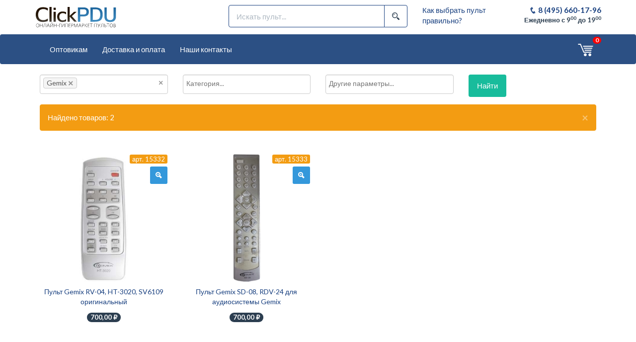

--- FILE ---
content_type: text/html; charset=UTF-8
request_url: https://clickpdu.ru/category?SearchForm%5Bbrand_id%5D=476
body_size: 7992
content:
<!DOCTYPE html>
<html lang="ru">
    <head>
        <meta charset="UTF-8">
        <meta name="viewport" content="width=device-width, initial-scale=1, maximum-scale=1">

        <meta name="csrf-param" content="_csrf-clickpdu">
<meta name="csrf-token" content="i-snnb37TJdt_nZ0Ihz4mJbCT6r9pF8G2VeLN8swGOK4n3fL6ZgBwQiMMyZ9dMzQw5sDmovsGCubEeN6u0hdig==">

        <title>Товары | Онлайн-гипермаркет пультов</title>

        <meta name="robots" content="noindex, nofollow">
<meta property="og:title" content="Товары">
<meta property="og:type" content="products">
<link type="image/svg+xml" href="/images/favicon.svg" rel="icon">
<link href="/assets/3702044/css/bootstrap.css?v=1740720326" rel="stylesheet">
<link href="/assets/fd221db5/css/activeform.min.css?v=1740720326" rel="stylesheet">
<link href="/assets/6b74e62b/css/select2.min.css?v=1740720326" rel="stylesheet">
<link href="/assets/96c90799/css/select2-addl.min.css?v=1740741824" rel="stylesheet">
<link href="/assets/96c90799/css/select2-krajee-bs3.min.css?v=1740741824" rel="stylesheet">
<link href="/assets/4e662e05/css/kv-widgets.min.css?v=1740741824" rel="stylesheet">
<link href="/assets/d0979c16/css/dependent-dropdown.min.css?v=1740741824" rel="stylesheet">
<link href="/assets/2eebef2c/css/highslide.css?v=1751696153" rel="stylesheet">
<link href="/assets/39668ee2/css/icofont.min.css?v=1740720326" rel="stylesheet">
<link href="/assets/20d1cdd7/flatly/bootstrap.min.css?v=1740720326" rel="stylesheet">
<link href="/assets/c794371f/css/pnotify.custom.min.css?v=1740720326" rel="stylesheet">
<link href="/assets/5408cc21/themes/smoothness/jquery-ui.css?v=1740720326" rel="stylesheet">
<link href="/css/site.css?v=1751696085" rel="stylesheet">
<link href="/assets/54cd115f/css/modal-colors.css?v=1740720326" rel="stylesheet">
<link href="/assets/d85e8f6d/css/bootstrap-dialog-bs3.min.css?v=1740720326" rel="stylesheet">
<script src="/assets/d85e8f6d/js/dialog.min.js?v=1740720326"></script>
<script>window.s2options_3267a624 = {"themeCss":".select2-container--krajee-bs3","sizeCss":"","doReset":true,"doToggle":false,"doOrder":false};
window.select2_de27f8ac = {"allowClear":true,"dropdownAutoWidth":true,"minimumInputLength":-1,"ajax":{"url":"\/category\/search-brand","method":"post","dataType":"json","data":function(params) { return {q:params.term}; }},"theme":"krajee-bs3","width":"100%","placeholder":"Бренд...","language":"ru-RU"};

window.depdrop_bd9af5a1 = {"depends":["searchform-brand_id"],"url":"\/category\/search-device-category-by-brand","loadingText":"Загрузка..."};

window.select2_ef3b9b6a = {"allowClear":true,"minimumResultsForSearch":-1,"theme":"krajee-bs3","width":"100%","placeholder":"Категория...","language":"ru-RU"};

window.select2_f30436d8 = {"allowClear":true,"dropdownAutoWidth":true,"minimumInputLength":-1,"theme":"krajee-bs3","width":"100%","placeholder":"Другие параметры...","language":"ru-RU"};

var krajeeDialogDefaults_d7a8441c = {"alert":{"type":"type-info","title":"Информация","buttonLabel":"<span class=\"glyphicon glyphicon-ok\"></span> Ok"},"confirm":{"type":"type-warning","title":"Подтверждение","btnOKClass":"btn-warning","btnOKLabel":"<span class=\"glyphicon glyphicon-ok\"></span> Ok","btnCancelLabel":"<span class=\"glyphicon glyphicon-ban-circle\"></span>  Отмена"},"prompt":{"draggable":false,"title":"Информация","buttons":[{"label":"Отмена","icon":"glyphicon glyphicon-ban-circle","cssClass":"btn-default"},{"label":"Ok","icon":"glyphicon glyphicon-ok","cssClass":"btn-primary"}],"closable":false},"dialog":{"draggable":true,"title":"Информация","buttons":[{"label":"Отмена","icon":"glyphicon glyphicon-ban-circle","cssClass":"btn-default"},{"label":"Ok","icon":"glyphicon glyphicon-ok","cssClass":"btn-primary"}]}};
var krajeeDialog_320e1ce9 = {"closable":true,"id":"w10"};
var krajeeDialog=new KrajeeDialog(true,krajeeDialog_320e1ce9,krajeeDialogDefaults_d7a8441c);</script>
                    <!-- Yandex.Metrika counter -->
<script type="text/javascript" >
(function(m,e,t,r,i,k,a){m[i]=m[i]||function(){(m[i].a=m[i].a||[]).push(arguments)};
m[i].l=1*new Date();
for (var j = 0; j < document.scripts.length; j++) {if (document.scripts[j].src === r) { return; }}
k=e.createElement(t),a=e.getElementsByTagName(t)[0],k.async=1,k.src=r,a.parentNode.insertBefore(k,a)})
(window, document, "script", "https://mc.yandex.ru/metrika/tag.js", "ym");

ym(95787619, "init", {
        clickmap:true,
        trackLinks:true,
        accurateTrackBounce:true,
        webvisor:true
});
</script>
<noscript><div><img src="https://mc.yandex.ru/watch/95787619" style="position:absolute; left:-9999px;" alt="" /></div></noscript>
<!-- /Yandex.Metrika counter -->            </head>
    <body>
        
        
<div id="actionModal" class="header-primary modal" role="dialog" tabindex="-1">
<div class="modal-dialog ">
<div class="modal-content">
<div class="modal-header">
<button type="button" class="close" data-dismiss="modal" aria-hidden="true">&times;</button>
<span></span>

</div>
<div class="modal-body">

</div>

</div>
</div>
</div>
        
        <header>
            <div class="container">
                <div id="top-info" class="row">
                    <div class="col-xs-5 col-sm-5 col-md-2 col-lg-2 text-left">
                        <a href="/"><img src="/images/logo.svg"></a>
                    </div>
                    <div class="col-md-offset-2 col-md-4 col-lg-offset-2 col-lg-4 hidden-xs hidden-sm">
                        
<form id="w11" class="top-search form-vertical kv-form-bs3 disable-submit-buttons" action="/product/search" method="get" autocomplete="off">    <div class="input-group">
        <input type="text" class="form-control" name="SearchForm[search]" placeholder="Искать пульт...">        <span class="input-group-btn">
           <button type="submit" class="btn btn-default"><i class="icofont icofont-search-alt-1"></i> </button>
        </span>
    </div>
</form>                    </div>
                    <div class="col-md-2 col-lg-2 hidden-xs hidden-sm">
                                                                            <a href="/page/1-kak-vybrat-pult-pravilno">Как выбрать пульт правильно?</a>                                            </div>
                    <div class="col-xs-7 col-sm-7 col-md-2 col-lg-2 text-right">
                        <div class="top-info-phone">
                            <a href="tel:+74956601796"><i class="icofont icofont-phone"></i>  8 (495) 660-17-96</a>
                        </div>
                        <div class="top-info-worktime">Ежедневно с 9<sup>00</sup> до 19<sup>00</sup></div>
                    </div>
                </div>
            </div>
            <nav id="w13" class="navbar-default navbar"><div class="container"><div class="navbar-header"><button type="button" class="navbar-toggle" data-toggle="collapse" data-target="#w13-collapse"><span class="sr-only">Toggle navigation</span>
<span class="icon-bar"></span>
<span class="icon-bar"></span>
<span class="icon-bar"></span></button>
<div id="top-panel-search" class="hidden-md hidden-lg">
    
<form id="w12" class="top-search form-vertical kv-form-bs3 disable-submit-buttons" action="/product/search" method="get" autocomplete="off">    <div class="input-group">
        <input type="text" class="form-control" name="SearchForm[search]" placeholder="Искать пульт...">        <span class="input-group-btn">
           <button type="submit" class="btn btn-default"><i class="icofont icofont-search-alt-1"></i> </button>
        </span>
    </div>
</form></div>
</div><div id="w13-collapse" class="collapse navbar-collapse">                                <ul id="w14" class="navbar-nav navbar-left nav"><li><a href="/page/2-optovikam" target="_self">Оптовикам</a></li>
<li><a href="/page/3-dostavka-i-oplata" target="_self">Доставка и оплата</a></li>
<li><a href="/page/4-nashi-kontakty" target="_self">Наши контакты</a></li></ul>
                <nav class="navbar-nav navbar-right hidden-xs hidden-sm">
                    <a class="top-panel-button" href="/cart">
                        <div class="top-panel-button-icon">
                            <i class="icofont icofont-cart-alt"></i>                             <span class="cart-total-quantity badge">0</span>
                        </div>
                    </a>
                </nav>
            </div></div></nav>        </header>
        <section>
            <div class="container">
                                
                                
    <div class="product-list">
        <div class="row">
            <div class="col-md-12">
                <form id="w0" class="form-vertical kv-form-bs3 disable-submit-buttons" action="/category/index" method="get" role="form" autocomplete="off">                    <div class="row">
                        <div class="col-md-3">
                            <div class="form-group highlight-addon field-searchform-brand_id">


<div class="kv-plugin-loading loading-searchform-brand_id">&nbsp;</div><input type="hidden" name="SearchForm[brand_id]" value=""><select id="searchform-brand_id" class="form-control" name="SearchForm[brand_id][]" multiple size="4" data-s2-options="s2options_3267a624" data-krajee-select2="select2_de27f8ac" style="width: 100%; height: 1px; visibility: hidden;">
<option value="476" selected>Gemix</option>
</select>

<div class="help-block help-block-error"></div>

</div>                        </div>
                        <div class="col-md-3">
                            <div class="form-group highlight-addon field-searchform-device_category_id">


<div class="kv-plugin-loading loading-searchform-device_category_id">&nbsp;</div><input type="hidden" name="SearchForm[device_category_id]" value=""><select id="searchform-device_category_id" class="form-control" name="SearchForm[device_category_id][]" multiple size="4" data-krajee-depdrop="depdrop_bd9af5a1" data-s2-options="s2options_3267a624" data-krajee-select2="select2_ef3b9b6a" style="width: 100%; height: 1px; visibility: hidden;">
<option value="35">Для аудиосистемы</option>
</select>

<div class="help-block help-block-error"></div>

</div>                        </div>
                        <div class="col-md-3">
                            <div class="form-group highlight-addon field-searchform-flags">


<div class="kv-plugin-loading loading-searchform-flags">&nbsp;</div><input type="hidden" name="SearchForm[flags]" value=""><select id="searchform-flags" class="form-control" name="SearchForm[flags][]" multiple size="4" data-s2-options="s2options_3267a624" data-krajee-select2="select2_f30436d8" style="width: 100%; height: 1px; visibility: hidden;">
<option value="instock">В наличии</option>
<option value="outstock">Нет в наличии</option>
<option value="original">Оригинальный</option>
<option value="copy">Копия</option>
<option value="universal">Универсальный</option>
<option value="latest">Новинка</option>
<option value="voice_control">С голосовым управлением</option>
</select>

<div class="help-block help-block-error"></div>

</div>                        </div>
                        <div class="col-md-3">
                            <div class="form-group">
                                <button type="submit" class="btn btn-success">Найти</button>                            </div>
                        </div>
                    </div>
                </form>            </div>
        </div>

                    <div class="row">
                <div class="col-md-12">
                    <div id="w1" class="alert-warning alert fade in">
<button type="button" class="close" data-dismiss="alert" aria-hidden="true">&times;</button>

Найдено товаров: 2

</div>                </div>
            </div>
        
        <div class="row">
            <div id="w2" class="list-view"><div class="summary"></div>
<div class="item product-item col-lg-3 col-md-3 col-sm-6 col-xs-6" data-key="10664">
<div class="row">
    <div class="col-md-12">
                <div class="row">
            <div class="col-md-12">
                <a href="/product/10664-pult-gemix-rv-04-ht-3020-sv6109-originalnyy" title="Пульт Gemix RV-04, HT-3020, SV6109 оригинальный">                    <div class="row">
                        <div class="product-image col-md-12">
                            <div class="product-image-image">
                                <img src="/images/1/300x300/0000000000006ea9/2db9f5b0caeaa10a29e0b09d7d56445b158fe37c4210d3592e4b45d3d0071dbe.webp" alt="Пульт Gemix RV-04, HT-3020, SV6109 оригинальный">                            </div>
                            <div class="product-image-top">
                                <div class="product-image-buttons">
                                    <div class="product-image-button">
                                        <span id="w3" class="btn-xs btn-warning" title="Копировать" onclick="return false;" data-clipboard-target="#product-sku-10664" style="cursor: pointer;">арт. <span id="product-sku-10664">15332</span></span>                                    </div>
                                    <div class="product-image-button">
                                        <button type="button" id="product-image-zoom-button-10664" class="btn btn-sm btn-info" title="Увеличить"><i class="icofont icofont-ui-zoom-in"></i> </button>                                    </div>
                                </div>
                            </div>
                        </div>
                    </div>
                    <div class="row">
                        <div id="textfit-id-afe339a68" class="product-name col-md-12">Пульт Gemix RV-04, HT-3020, SV6109 оригинальный</div><script>            if (window.jQuery) {
                $(function () {
                    textFit(document.getElementById('textfit-id-afe339a68'), {"maxFontSize":14,"multiLine":true,"alignHoriz":true,"alignVert":true,"alignVertWithFlexbox":true});
                });
            } else {
                document.addEventListener('DOMContentLoaded', function() {
                    textFit(document.getElementById('textfit-id-afe339a68'), {"maxFontSize":14,"multiLine":true,"alignHoriz":true,"alignVert":true,"alignVertWithFlexbox":true});
                });
            }</script>                    </div>
                    <div class="row">
                                                    <div class="product-price col-md-12">
                                                                    <span class="badge">700,00 ₽</span>                                                            </div>
                                            </div>
                </a>            </div>
        </div>
            </div>
</div>

<div id="product-highslide-10664" class="hidden">
    <a class="highslide" href="/images/4/1024x/0000000000006ea9/2db9f5b0caeaa10a29e0b09d7d56445b158fe37c4210d3592e4b45d3d0071dbe.webp" target="_blank" onclick="return hs.expand(this);"><img src="/images/1/300x300/0000000000006ea9/2db9f5b0caeaa10a29e0b09d7d56445b158fe37c4210d3592e4b45d3d0071dbe.webp" width="100%" height="100%" alt="" style="object-fit: scale-down;"></a></div>

<script>
    if (window.jQuery) {
        $(function () {
            $('#product-image-zoom-button-10664').on('click', function () {
                $('#product-highslide-10664 a').first().trigger('click');

                return false;
            });
        });
    }
</script>
</div>
<div class="item product-item col-lg-3 col-md-3 col-sm-6 col-xs-6" data-key="10665">
<div class="row">
    <div class="col-md-12">
                <div class="row">
            <div class="col-md-12">
                <a href="/product/10665-pult-gemix-sd-08-rdv-24-dlya-audiosistemy-gemix" title="Пульт Gemix SD-08, RDV-24 для аудиосистемы Gemix">                    <div class="row">
                        <div class="product-image col-md-12">
                            <div class="product-image-image">
                                <img src="/images/1/300x300/0000000000006ec6/6aa4721056e0655d18f0df75e4f450cac9c6333b33eda7670f0c4d90e74ad310.webp" alt="Пульт Gemix SD-08, RDV-24 для аудиосистемы Gemix">                            </div>
                            <div class="product-image-top">
                                <div class="product-image-buttons">
                                    <div class="product-image-button">
                                        <span id="w6" class="btn-xs btn-warning" title="Копировать" onclick="return false;" data-clipboard-target="#product-sku-10665" style="cursor: pointer;">арт. <span id="product-sku-10665">15333</span></span>                                    </div>
                                    <div class="product-image-button">
                                        <button type="button" id="product-image-zoom-button-10665" class="btn btn-sm btn-info" title="Увеличить"><i class="icofont icofont-ui-zoom-in"></i> </button>                                    </div>
                                </div>
                            </div>
                        </div>
                    </div>
                    <div class="row">
                        <div id="textfit-id-b614ae4c5" class="product-name col-md-12">Пульт Gemix SD-08, RDV-24 для аудиосистемы Gemix</div><script>            if (window.jQuery) {
                $(function () {
                    textFit(document.getElementById('textfit-id-b614ae4c5'), {"maxFontSize":14,"multiLine":true,"alignHoriz":true,"alignVert":true,"alignVertWithFlexbox":true});
                });
            } else {
                document.addEventListener('DOMContentLoaded', function() {
                    textFit(document.getElementById('textfit-id-b614ae4c5'), {"maxFontSize":14,"multiLine":true,"alignHoriz":true,"alignVert":true,"alignVertWithFlexbox":true});
                });
            }</script>                    </div>
                    <div class="row">
                                                    <div class="product-price col-md-12">
                                                                    <span class="badge">700,00 ₽</span>                                                            </div>
                                            </div>
                </a>            </div>
        </div>
            </div>
</div>

<div id="product-highslide-10665" class="hidden">
    <a class="highslide" href="/images/4/1024x/0000000000006ec6/6aa4721056e0655d18f0df75e4f450cac9c6333b33eda7670f0c4d90e74ad310.webp" target="_blank" onclick="return hs.expand(this);"><img src="/images/1/300x300/0000000000006ec6/6aa4721056e0655d18f0df75e4f450cac9c6333b33eda7670f0c4d90e74ad310.webp" width="100%" height="100%" alt="" style="object-fit: scale-down;"></a></div>

<script>
    if (window.jQuery) {
        $(function () {
            $('#product-image-zoom-button-10665').on('click', function () {
                $('#product-highslide-10665 a').first().trigger('click');

                return false;
            });
        });
    }
</script>
</div>
</div>        </div>
    </div>
            </div>
        </section>
        <footer>
            <nav class="navbar-default navbar navbar-fixed-bottom hidden-md hidden-lg" role="navigation">
                <div class="container">
                    <div class="row text-center">
                        <div class="col-xs-3 col-sm-3 col-md-3 col-lg-3">
                            <a class="bottom-panel-button" href="/">
                                <div class="bottom-panel-button-icon">
                                    <i class="icofont icofont-home"></i>                                 </div>
                                <div class="bottom-panel-button-label">Главная</div>
                            </a>
                        </div>
                        <div class="col-xs-3 col-sm-3 col-md-3 col-lg-3">
                            <a class="bottom-panel-button" href="/product/search">
                                <div class="bottom-panel-button-icon">
                                    <i class="icofont icofont-search-alt-1"></i>                                 </div>
                                <div class="bottom-panel-button-label">Поиск</div>
                            </a>
                        </div>
                        <div class="col-xs-3 col-sm-3 col-md-3 col-lg-3">
                            <a class="bottom-panel-button" href="/cart">
                                <div class="bottom-panel-button-icon">
                                    <i class="icofont icofont-cart-alt"></i>                                     <span class="cart-total-quantity badge">0</span>
                                </div>
                                <div class="bottom-panel-button-label">Корзина</div>
                            </a>
                        </div>
                        <div class="col-xs-3 col-sm-3 col-md-3 col-lg-3">
                        <a class="bottom-panel-button" href="https://vk.com/poisk_pultov">
                                <div class="bottom-panel-button-icon">
                                    <i class="icofont icofont-social-vk"></i>                                 </div>
                                <div class="bottom-panel-button-label">ВКонтакте</div>
                            </a>
                        </div>
                    </div>
                </div>
            </nav>
            <nav class="bottom-panel navbar-default navbar hidden-xs hidden-sm" role="navigation">
                <div class="container">
                    <div class="row">
                        <div class="bottom-panel-logo col-md-3">
                            <img src="/images/logo.svg">
                        </div>
                        <div class="col-md-offset-4 col-md-5">
                            <div>
                                <i class="icofont icofont-location-pin"></i>  Москва, Пятницкое шоссе 18 (ТК Митинский Радиорынок, цокольный этаж, павильон 33)
                            </div>
                            <div>
                                <i class="icofont icofont-phone"></i>  <a href="tel:+74956601796">8 (495) 660-17-96</a>
                            </div>
                            <div>
                                <i class="icofont icofont-ui-email"></i>  <a href="mailto:info@clickpdu.ru">info@clickpdu.ru</a>
                            </div>
                            <div>
                                <i class="icofont icofont-social-vk"></i>  <a href="https://vk.com/poisk_pultov" target="_blank">ВКонтакте</a>
                            </div>
                        </div>
                    </div>
                </div>
            </nav>
        </footer>
        <script src="/assets/8dbca4a8/jquery.js?v=1740720326"></script>
<script src="/assets/79ec6288/yii.js?v=1740720326"></script>
<script src="/assets/79ec6288/yii.activeForm.js?v=1740720326"></script>
<script src="/assets/3702044/js/bootstrap.js?v=1740720326"></script>
<script src="/assets/fd221db5/js/activeform.min.js?v=1740720326"></script>
<script src="/assets/6b74e62b/js/select2.full.min.js?v=1740720326"></script>
<script src="/assets/6b74e62b/js/i18n/ru.js?v=1740720326"></script>
<script src="/assets/96c90799/js/select2-krajee.min.js?v=1740741824"></script>
<script src="/assets/4e662e05/js/kv-widgets.min.js?v=1740741824"></script>
<script src="/assets/d0979c16/js/dependent-dropdown.min.js?v=1740741824"></script>
<script src="/assets/689c7910/js/depdrop.min.js?v=1740741824"></script>
<script src="/assets/95284546/js/clipboard.min.js?v=1751696153"></script>
<script src="/assets/a0bba552/js/textFit.min.js?v=1751696153"></script>
<script src="/assets/2eebef2c/js/highslide-full.js?v=1751696153"></script>
<script src="/assets/3028685f/callbacks.js?v=1740741824"></script>
<script src="/assets/3028685f/jquery-ias.js?v=1740741824"></script>
<script src="/assets/3028685f/extension/paging.js?v=1740741824"></script>
<script src="/assets/3028685f/extension/spinner.js?v=1740741824"></script>
<script src="/assets/3028685f/extension/trigger.js?v=1740741824"></script>
<script src="/assets/3028685f/extension/noneleft.js?v=1740741824"></script>
<script src="/assets/3028685f/extension/history.js?v=1740741824"></script>
<script src="/assets/c794371f/js/pnotify.custom.min.js?v=1740720326"></script>
<script src="/assets/601b71b9/bootstrap-maxlength.min.js?v=1740720326"></script>
<script src="/assets/4fe0128d/src/loadingoverlay.min.js?v=1740720326"></script>
<script src="/assets/5408cc21/jquery-ui.js?v=1740720326"></script>
<script src="/js/CartHelper.js?v=1751696085"></script>
<script src="/assets/54cd115f/js/kb-modal-ajax-multiple.js?v=1740720326"></script>
<script src="/assets/d85e8f6d/js/bootstrap-dialog.min.js?v=1740720326"></script>
<script src="/assets/d85e8f6d/js/dialog-yii.min.js?v=1740720326"></script>
<script>    $.fn.extend({
      _disableSubmitButtonSelector : ':input[type="submit"]',

      disableSubmitButtons : function()
      {
        $(this).find(this._disableSubmitButtonSelector)
          .attr('disabled', 'disabled');

        $(this).find(this._disableSubmitButtonSelector + '[data-disabled-text]')
          .each(function () {
            if ($(this).prop('tagName').toLowerCase() === 'input') {
              $(this).data('enabled-text', $(this).val());
              $(this).val($(this).data('disabled-text'));
            } else {
              $(this).data('enabled-text', $(this).html());
              $(this).html($(this).data('disabled-text'));
            }
          });
      },

      enableSubmitButtons: function ()
      {
        $(this).find(this._disableSubmitButtonSelector)
          .removeAttr('disabled');
        $(this).find(this._disableSubmitButtonSelector + '[data-disabled-text]')
          .each(function () {
            if ($(this).prop('tagName').toLowerCase() === 'input') {
              $(this).val($(this).data('enabled-text'));
            } else {
              $(this).html($(this).data('enabled-text'));
            }
          });
      }
    });

    $('#actionModal').on('kbModalBeforeSubmit', function (event) {
        $('#actionModal form.disable-submit-buttons').disableSubmitButtons();
    }).on('kbModalSubmit', function (event) {
        $('#actionModal form.disable-submit-buttons').enableSubmitButtons();
    });

    $('form.disable-submit-buttons').on('beforeValidate', function (event) {
      $(this).disableSubmitButtons();
    }).on('afterValidate', function (event, messages, errors) {
      if (errors.length == 0) {
        return;
      }
      $(this).enableSubmitButtons();
    }).on('ajaxComplete', function () {
      $(this).enableSubmitButtons();
    });
    $(function () {
        $('#product-image-zoom-button-10664').on('click', function () {
            $('#product-highslide-10664 a').first().trigger('click');

            return false;
        });
    });
            $(function () {
                var clipboard = new ClipboardJS('#w3');
            });
            hs.showCredits = false;
            hs.graphicsDir = '/assets/2eebef2c/css/graphics/';
            hs.zIndexCounter = '1050';

            hs.lang = {
                cssDirection: 'ltr',
                loadingText: 'Загружается...',
                loadingTitle: 'Нажмите для отмены',
                focusTitle: 'Нажмите чтобы поместить на передний план',
                fullExpandTitle: 'Развернуть до оригинального размера',
                creditsText: 'Использует <i>Highslide JS</i>',
                creditsTitle: 'Перейти на домашнюю страницу Highslide JS',
                previousText: 'Предыдущее',
                nextText: 'Следующее',
                moveText: 'Переместить',
                closeText: 'Закрыть',
                closeTitle: 'Закрыть (esc)',
                resizeTitle: 'Изменить размер',
                playText: 'Слайдшоу',
                playTitle: 'Начать слайдшоу (пробел)',
                pauseText: 'Пауза',
                pauseTitle: 'Приостановить слайдшоу (пробел)',
                previousTitle: 'Предыдущее (стрелка влево)',
                nextTitle: 'Следующее (стрелка вправо)',
                moveTitle: 'Переместить',
                fullExpandText: 'Оригинальный размер',
                number: 'Изображение %1 из %2',
                restoreTitle: 'Нажмите чтобы закрыть изображение, нажмите и перетащите для изменения местоположения. Для просмотра изображений используйте стрелки.'
            };

            if (false) {
                $(document).mouseup(function (e) {
                    var container = $('.highslide-wrapper');

                    if (container.length && !container.is(e.target) && container.has(e.target).length === 0) {
                        for (var i = 0; i < hs.expanders.length; i += 1) {
                            var exp = hs.expanders[i];
                            if (exp) exp.close();
                        }
                    }
                });
            }
    $(function () {
        $('#product-image-zoom-button-10665').on('click', function () {
            $('#product-highslide-10665 a').first().trigger('click');

            return false;
        });
    });
            $(function () {
                var clipboard = new ClipboardJS('#w6');
            });
            $(function () {
                $.fn.modal.Constructor.prototype.enforceFocus = function() {};
            });</script>
<script>jQuery(function ($) {
var $el=jQuery("#w0 .kv-hint-special");if($el.length){$el.each(function(){$(this).activeFieldHint()});}
jQuery&&jQuery.pjax&&(jQuery.pjax.defaults.maxCacheLength=0);
if (jQuery('#searchform-brand_id').data('select2')) { jQuery('#searchform-brand_id').select2('destroy'); }
jQuery.when(jQuery('#searchform-brand_id').select2(select2_de27f8ac)).done(initS2Loading('searchform-brand_id','s2options_3267a624'));

if (jQuery('#searchform-device_category_id').data('depdrop')) { jQuery('#searchform-device_category_id').depdrop('destroy'); }
jQuery('#searchform-device_category_id').depdrop(depdrop_bd9af5a1);

if (jQuery('#searchform-device_category_id').data('select2')) { jQuery('#searchform-device_category_id').select2('destroy'); }
jQuery.when(jQuery('#searchform-device_category_id').select2(select2_ef3b9b6a)).done(initS2Loading('searchform-device_category_id','s2options_3267a624'));

initDepdropS2('searchform-device_category_id','Загрузка...');
if (jQuery('#searchform-flags').data('select2')) { jQuery('#searchform-flags').select2('destroy'); }
jQuery.when(jQuery('#searchform-flags').select2(select2_f30436d8)).done(initS2Loading('searchform-flags','s2options_3267a624'));

jQuery('#w0').yiiActiveForm([], []);
jQuery('#w1').alert();
if(typeof window.w9_ias === 'object') { window.w9_ias.reinitialize() }
             else { window.w9_ias = jQuery.ias({"container":".list-view","item":".item","pagination":".list-view .pagination","next":".next a","delay":600,"negativeMargin":10}); };
 ;(function() {
  if((window.w9_ias.extensions.map(function(item) {return item.constructor.name;}).indexOf('IASPagingExtension')) === -1) {
      // prevent duplicate plugin registration
        window.w9_ias.extension(new IASPagingExtension(""));
    };
}
)();
 ;(function() {
  if((window.w9_ias.extensions.map(function(item) {return item.constructor.name;}).indexOf('IASSpinnerExtension')) === -1) {
      // prevent duplicate plugin registration
        window.w9_ias.extension(new IASSpinnerExtension({"html":"<div class=\"ias-spinner\" style=\"text-align: center;\"><img src=\"{src}\"/></div>"}));
    };
}
)();
 ;(function() {
  if((window.w9_ias.extensions.map(function(item) {return item.constructor.name;}).indexOf('IASTriggerExtension')) === -1) {
      // prevent duplicate plugin registration
        window.w9_ias.extension(new IASTriggerExtension({"text":"Загрузить больше записей","html":"<div class=\"ias-trigger\" style=\"text-align: center; cursor: pointer;\"><a>{text}</a></div>","offset":1.05,"textPrev":"Load previous items","htmlPrev":"<div class=\"ias-trigger ias-trigger-prev\" style=\"text-align: center; cursor: pointer;\"><a>{text}</a></div>"}));
    };
}
)();
 ;(function() {
  if((window.w9_ias.extensions.map(function(item) {return item.constructor.name;}).indexOf('IASNoneLeftExtension')) === -1) {
      // prevent duplicate plugin registration
        window.w9_ias.extension(new IASNoneLeftExtension({"text":"","html":"<div class=\"ias-noneleft\" style=\"text-align: center;\">{text}</div>"}));
    };
}
)();
 ;(function() {
  if((window.w9_ias.extensions.map(function(item) {return item.constructor.name;}).indexOf('IASHistoryExtension')) === -1) {
      // prevent duplicate plugin registration
        window.w9_ias.extension(new IASHistoryExtension({"prev":".previous"}));
    };
}
)();
jQuery('#actionModal').modal({"show":false,"backdrop":"static","keyboard":true});

            jQuery('#actionModal').kbModalAjaxMultiple({
                url: '#',
                ajaxSubmit: true
            });
        
jQuery('#actionModal').on('kbModalSubmit', 
            function(event, data, status, xhr) {
                if(status){
                    $(this).modal('hide');
                }
            }
        )
krajeeYiiConfirm('krajeeDialog');
var $el=jQuery("#w11 .kv-hint-special");if($el.length){$el.each(function(){$(this).activeFieldHint()});}
jQuery('#w11').yiiActiveForm([], []);
var $el=jQuery("#w12 .kv-hint-special");if($el.length){$el.each(function(){$(this).activeFieldHint()});}
jQuery('#w12').yiiActiveForm([], []);
});</script>
                    <script  type="text/javascript">
  var config = {
    phone :" 79661824017",
    call :"Напишите нам..",
    position :"ww-right",
    size : "ww-normal",
    text : "Здравствуйте!",
    type: "ww-standard",
    brand: "",
    subtitle: "",
    welcome: ""
  };
  var proto = document.location.protocol, host = "cloudfront.net", url = proto + "//d3kzab8jj16n2f." + host;
    var s = document.createElement("script"); s.type = "text/javascript"; s.async = true; s.src = url + "/v2/main.js";

    s.onload = function () { tmWidgetInit(config) };
    var x = document.getElementsByTagName("script")[0]; x.parentNode.insertBefore(s, x);
</script>            </body>
</html>


--- FILE ---
content_type: text/css
request_url: https://clickpdu.ru/css/site.css?v=1751696085
body_size: 1834
content:

html {
    position: relative;
    min-height: 100%;
}

body {
    margin-bottom: 160px;
}

@media(max-width: 1199px) {
    #actionModal .modal-dialog {
        width: 95%;
    }
}

@media (min-width: 1200px) {
    #actionModal .modal-dialog {
        width: 60%;
    }
}

a,
a:focus,
a:hover {
    color: #1a4180;
    text-decoration: none;
}

.img-fluid {
    max-width: 100%;
    height: auto;
}

#top-info {
    padding: 10px 0;
}

a.top-info-button,
a.top-info-button:focus,
a.top-info-button:hover {
    color: #000;
    text-decoration: none;
}

.top-info-button {
    display: block;
    font-size: 22px;
}

.top-info-button-label {
    font-size: 12px;
}

.top-info-phone,
.top-info-worktime {
    font-weight: bold;
}

.top-info-worktime {
    font-size: 13px;
}

a.top-panel-button,
a.top-panel-button:focus,
a.top-panel-button:hover {
    color: #fff;
    text-decoration: none;
}

.top-panel-button {
    display: block;
    padding: 5px 0;
    font-size: 35px;
}

#top-panel-search {
    margin: 7px 100px 7px 7px;
}

.top-search input {
    border: #1a4180 solid 1px;
}

.top-search button {
    height: 45px;
    background-color: #fff;
    color: #2c3e50;
    border: #1a4180 solid 1px;
}

.top-search button:active,
.top-search button:hover,
.top-search button:active:focus,
.top-search button:focus,
.top-search button:focus-visible {
    background-color: #fff;
    color: #2c3e50;
    border: #1a4180 solid 1px;
    outline: none;
}

.bottom-panel {
    position: absolute;
    bottom: 0;
    width: 100%;
    height: 160px;
    margin: 0;
    color: #fff;
    padding: 20px 0;
}

.bottom-panel a,
.bottom-panel a:focus,
.bottom-panel a:hover {
    color: #fff;
    text-decoration: none;
}

.bottom-panel-logo {
    display: flex;
    align-items: center;
    justify-content: center;
    height: 110px;
}

.bottom-panel-logo img {
    -webkit-filter: brightness(0) invert(1);
    filter: brightness(0) invert(1);
}

a.bottom-panel-button,
a.bottom-panel-button:focus,
a.bottom-panel-button:hover {
    color: #fff;
    text-decoration: none;
}

.bottom-panel-button {
    display: block;
    padding: 5px 0;
    font-size: 24px;
}

.bottom-panel-button-label {
    font-size: 10px;
}

.navbar-default,
.navbar-default .navbar-toggle:hover,
.navbar-default .navbar-toggle:focus {
    background-color: #2c5084;
}

.navbar-default .navbar-toggle:hover,
.navbar-default .navbar-toggle:focus {
    opacity: 0.7;
}

.navbar-default .navbar-toggle {
    border-color: #fff;
}

section .container {
    padding-left: 25px;
    padding-right: 25px;
    padding-bottom: 25px;
}

.main-page-tile {
    margin: 8px 0;
    padding: 0 8px;
    text-align: center;
}

.main-page-tile img {
    max-width: 100%;
    max-height: 100%;
}

#brand-page .input-group {
    width: 100%;
    margin-bottom: 15px;
}

#search-brand-input {
    z-index: 0;
}

#search-brand-clear {
    z-index: 1;
    position: absolute;
    right: 7px;
    top: 0;
    bottom: 0;
    height: 29px;
    margin: auto;
    font-size: 30px;
    cursor: pointer;
    color: #ccc;
}

#brand-pager {
    font-size: 28px;
    font-weight: bold;
    margin-bottom: 15px;
}

#brand-page .brand-title {
    text-align: center;
    font-size: 28px;
    font-weight: bold;
    color: #1a4180;
}

#brand-page .brand-buttons {
    margin-bottom: 15px;
}

#brand-page .brand-buttons a {
    margin: 5px;
}

#brand-page .panel-heading {
    padding: 0;
}

#brand-page .panel-heading .panel-title .collapse-toggle {
    display: block;
    padding: 10px;
}

#product-page [class*="icheck-"] > input[type="radio"]:first-child + label::before,
#product-page [class*="icheck-"] > input[type="radio"]:first-child + input[type="hidden"] + label::before {
    border-radius: 0%;
}

#product-page .icheck-default > input:first-child:checked + label::before,
#product-page .icheck-default > input:first-child:checked + input[type="hidden"] + label::before {
    background-color: #aaa;
    border-color: #d3cfc8;
}

#product-page .icheck-default > input:first-child:checked + label::after,
#product-page .icheck-default > input:first-child:checked + input[type="hidden"] + label::after {
    border-bottom-color: #fff;
    border-right-color: #fff;
}

#product-page .product-image-view .product-image {
    height: 400px;
    text-align: center;
}

#product-page .product-image-view .product-image img {
    max-width: 100%;
    max-height: 100%;
}

#product-page .tns-nav {
    z-index: 1;
    position: relative;
    top: 380px;
    text-align: center;
}

#product-page .tns-nav button {
    margin: 0 2px;
    border: 1px #ccc solid;
    width: 25px;
    height: 5px;
    background: #eee;
}

#product-page .tns-nav button.tns-nav-active {
    background: #2c5084;
}

#product-page .tns-outer {
    margin-bottom: 30px;
}

#product-page .product-sku {
    text-align: left;
    font-size: 16px;
    color: #888;
}

.product-list .product-item {
    padding: 25px 15px;
}

.product-list .product-image {
    position: relative;
    z-index: 1;
}

.product-list .product-image .product-image-image {
    z-index: 2;
}

.product-list .product-image .product-image-image img {
    width: 100%;
    height: 100%;
}

.product-list .product-image .product-image-top {
    position: absolute;
    top: 0;
    z-index: 3;
    width: 100%;
    padding-right: 31px;
}

.product-list .product-image .product-image-top .product-image-buttons {
    float: right;
    text-align: right;
}

.product-list .product-image .product-image-top .product-image-buttons .product-image-button {
    margin-bottom: 5px;
}

.product-list .product-item .product-name {
    height: 60px;
}

.product-list .product-item .product-price,
.product-list .product-item .product-code {
    text-align: center;
}

.product-list .product-item .product-code {
    margin-bottom: 15px;
}

.product-list .product-item .product-code .badge {
    font-size: 18px;
}

.product-list .product-item .add-to-cart-button {
    margin-top: 15px;
    text-align: center;
}

.product-list .ias-noneleft {
    overflow: hidden;
    width: 100%;
}

#product-variant {
    margin-bottom: 30px;
}

.category-list .category-item img {
    width: 100%;
    height: 100%;
}

.category-list .category-item {
    padding: 7px 3px;
}

.table > tbody > tr > td,
.table > tbody > tr > th {
    vertical-align: middle;
}

.tabs-x {
    margin: 10px 0 20px 0;
}

.tabs-x .tab-content {
    overflow: hidden;
}

.tabs-x .tab-pane {
    margin: 15px;
}

.page-header {
    margin: 0 0 25px;
}

.page-header h1 {
    margin: 0;
    word-wrap: break-word;
}

.video {
    margin: 15px 7px;
    position: relative;
    padding-bottom: 56.25%; /* 16:9 */
    height: 0;
}

.video iframe {
    position: absolute;
    top: 0;
    left: 0;
    width: 100%;
    height: 100%;
}

#cart-page .cart-item {
    margin-bottom: 15px;
}

#cart-page .cart-item-image,
#cart-page .cart-item-info {
    height: 150px;
}

#cart-page .cart-item-image img {
    width: 100%;
    height: 100%;
}

#cart-page .cart-item-info div {
    margin-bottom: 3px;
}

#cart-page .cart-item-quantity {
    text-align: center;
}

#cart-page .cart-item-quantity .cart-item-remove-button {
    font-size: 12px;
}

#cart-page .cart-item-cost {
    font-size: 20px;
    font-weight: bold;
    text-align: right;
}

#cart-page .cart-total {
    margin: 10px 0;
    font-size: 20px;
    font-weight: bold;
}

#cart-page .cart-item-notes {
    margin-top: 15px;
}

#cart-page .cart-item-notes p {
    margin: 0;
    padding: 0;
}

.cart-total-quantity.badge {
    padding: 1px 5px;
    vertical-align: top;
    margin-left: -10px;
    font-size: 12px;
    background-color: #f00;
    color: #fff;
}

#catalog-page .panel-heading {
    padding: 0;
}

#catalog-page .panel-heading .panel-title .collapse-toggle {
    outline: none;
    display: block;
    padding: 10px;
}

#catalog-page .panel-heading .panel-title .collapse-toggle:hover {
    background-color: #dde1e2;
    border-color: #dde1e2;
}

.sw-main.sw-theme-arrows {
    padding-bottom: 20px;
}

.alert-danger a {
    color: yellow;
}


--- FILE ---
content_type: text/css
request_url: https://clickpdu.ru/assets/54cd115f/css/modal-colors.css?v=1740720326
body_size: 416
content:
/* CSS used here will be applied after bootstrap.css */
.header-success .modal-header {
    font-weight:bold;
    color: #fff;
    background-color: #5cb85c;
}

.header-warning .modal-header {
    font-weight:bold;
    color: #fff;
    background-color: #f0ad4e;
}

.header-danger .modal-header {
    font-weight:bold;
    color: #fff;
    background-color: #d9534f;
}

.header-info .modal-header {
    font-weight:bold;
    color: #fff;
    background-color: #5bc0de;
}

.header-primary .modal-header {
    font-weight:bold;
    color: #fff;
    background-color: #428bca;
}

.modal-ajax-loader {
    border: 5px solid #f3f3f3;
    -webkit-animation: spin 1s linear infinite;
    animation: spin 1s linear infinite;
    border-top: 5px solid #555;
    border-radius: 50%;
    width: 50px;
    height: 50px;
    margin: auto;
}

@-webkit-keyframes spin {
    0% { 
        -webkit-transform: rotate(0deg);
        -ms-transform: rotate(0deg);
        transform: rotate(0deg);
    }
    
    100% {
        -webkit-transform: rotate(360deg);
        -ms-transform: rotate(360deg);
        transform: rotate(360deg);
    }
}

@keyframes spin {
    0% { 
        -webkit-transform: rotate(0deg);
        -ms-transform: rotate(0deg);
        transform: rotate(0deg);
    }
    
    100% {
        -webkit-transform: rotate(360deg);
        -ms-transform: rotate(360deg);
        transform: rotate(360deg);
    }
}


--- FILE ---
content_type: application/javascript
request_url: https://clickpdu.ru/assets/d0979c16/js/dependent-dropdown.min.js?v=1740741824
body_size: 5212
content:
/*!
 * dependent-dropdown v1.4.9
 * http://plugins.krajee.com/dependent-dropdown
 *
 * Author: Kartik Visweswaran
 * Copyright: 2014 - 2019, Kartik Visweswaran, Krajee.com
 *
 * Licensed under the BSD-3-Clause
 * https://github.com/kartik-v/dependent-dropdown/blob/master/LICENSE.md
 */!function(e){"use strict";"function"==typeof define&&define.amd?define(["jquery"],e):"object"==typeof module&&module.exports?module.exports=e(require("jquery")):e(window.jQuery)}(function(e){"use strict";e.fn.depdropLocales={};var t,a;t={isEmpty:function(t,a){return null===t||void 0===t||0===t.length||a&&""===e.trim(t)},setParams:function(t,a){var n={};return 0===t.length?{}:(e.each(t,function(e,t){n[t]=a[e]}),n)},toStr:function(e){return t.isEmpty(e)?e:e.toString()}},a=function(t,a){var n=this;n.$element=e(t),e.each(a,function(e,t){n[e]=t}),n.initData(),n.init()},a.prototype={constructor:a,initData:function(){var e=this,t=e.$element;e.initVal=t.val(),e.initDisabled=t.attr("disabled"),t.data("url",e.url).data("placeholder",e.placeholder).data("loading",e.loading).data("loadingClass",e.loadingClass).data("loadingText",e.loadingText).data("emptyMsg",e.emptyMsg).data("params",e.params)},init:function(){var t,a=this,n=a.depends,i=a.$element,o=n.length,r=i.find("option").length,d=a.initDepends||a.depends;for(0!==r&&i.find('option[value=""]').length!==r||i.attr("disabled","disabled"),t=0;o>t;t++)a.listen(t,n,o);if(a.initialize===!0)for(t=0;t<d.length;t++)e("#"+d[t]).trigger("depdrop:change");i.trigger("depdrop:init")},listen:function(a,n,i){var o=this;e("#"+n[a]).on("depdrop:change change select2:select krajeeselect2:cleared",function(a){var r=e(this);(t.isEmpty(r.data("select2"))||"change"!==a.type)&&o.setDep(r,n,i)})},setDep:function(t,a,n){var i,o,r,d=this,p={};for(r=0;n>r;r++)if(i=e("#"+a[r]),o=i.attr("type"),p[r]="checkbox"===o||"radio"===o?i.prop("checked"):i.val(),d.skipDep&&(p[r]===d.loadingText||""===p[r]))return void d.$element.html('<option id="">'+d.emptyMsg+"</option>");d.processDep(d.$element,t.attr("id"),p,a)},processDep:function(a,n,i,o){var r,d,p,l,s,c=this,u=0,f={},g={},m=a.data("url"),h=t.setParams(o,i),v={},y=a.data("placeholder"),x=a.data("loading"),b=a.data("loadingClass"),j=a.data("loadingText"),P=a.data("emptyMsg"),D=a.data("params");if(c.ajaxResults={},g[c.parentParam]=i,!t.isEmpty(D)){for(p=0;p<D.length;p++)l=D[p],s=e("#"+D[p]).val(),f[p]=s,v[l]=s;g[c.otherParam]=f}g[c.allParam]=e.extend(!0,{},h,v),d={url:m,type:"post",data:g,dataType:"json",beforeSend:function(t){a.trigger("depdrop:beforeChange",[n,e("#"+n).val(),c.initVal,t]),a.find("option[selected]").removeAttr("selected"),a.val("").attr("disabled","disabled").html(""),x&&a.removeClass(b).addClass(b).html('<option id="">'+j+"</option>")},success:function(i,o,d){c.ajaxResults=i,r=t.isEmpty(i.selected)?c.initVal===!1?null:c.initVal:i.selected,t.isEmpty(i)?c.createOption(a,"",P,""):(c.renderSelect(i.output,y,r,a),a.find("optgroup").length>0&&a.find('option[value=""]').attr("disabled","disabled"),i.output&&!c.initDisabled&&a.removeAttr("disabled")),u=a.find("option").length,a.find('option[value=""]').length>0&&(u-=1),a.trigger("depdrop:change",[n,e("#"+n).val(),u,c.initVal,o,d])},error:function(t,i,o){a.trigger("depdrop:error",[n,e("#"+n).val(),c.initVal,t,i,o])},complete:function(t,i){x&&a.removeClass(b),a.trigger("depdrop:afterChange",[n,e("#"+n).val(),c.initVal,t,i])}},e.extend(!0,d,c.ajaxSettings),e.ajax(d)},createOption:function(a,n,i,o,r){var d=this,p={value:n,text:i},l=[],s=o,c=d.idParam,u=function(e){var a=t.toStr(e);a&&l.push(a)};s&&(s instanceof Array||s instanceof Object)?e.each(s,function(e,t){u(t instanceof Object?t[c]:t)}):u(s),e.extend(!0,p,r||{}),l.length&&e.inArray(t.toStr(n),l)>-1&&(p.selected="selected"),e("<option/>",p).appendTo(a)},renderSelect:function(a,n,i,o){var r,d=this,p=d.idParam,l=d.nameParam;o.empty(),n!==!1&&d.createOption(o,"",n,i),t.isEmpty(a)&&(a={}),e.each(a,function(a,n){if(t.isEmpty(n[p])){var s=e("<optgroup>",{label:a});e.each(n,function(e,t){r=t[d.optionsParam]||{},d.createOption(s,t[p],t[l],i,r)}),s.appendTo(o)}else r=n[d.optionsParam]||{},d.createOption(o,n[p],n[l],i,r)})},getAjaxResults:function(){var e=this;return e.ajaxResults}},e.fn.depdrop=function(n){var i=Array.apply(null,arguments),o=[];switch(i.shift(),this.each(function(){var r=e(this),d=r.data("depdrop"),p="object"==typeof n&&n,l=p.language||r.data("language")||"en",s={},c={};d||("en"===l||t.isEmpty(e.fn.depdropLocales[l])||(s=e.fn.depdropLocales[l]),e.extend(!0,c,e.fn.depdrop.defaults,e.fn.depdropLocales.en,s,p,r.data()),d=new a(this,c),r.data("depdrop",d)),"string"==typeof n&&o.push(d[n].apply(d,i))}),o.length){case 0:return this;case 1:return o[0];default:return o}},e.fn.depdrop.defaults={language:"en",depends:"",initDepends:"",url:"",params:{},ajaxSettings:{},ajaxResults:{},initialize:!1,skipDep:!1,loading:!0,loadingClass:"kv-loading",idParam:"id",nameParam:"name",optionsParam:"options",parentParam:"depdrop_parents",otherParam:"depdrop_params",allParam:"depdrop_all_params"},e.fn.depdropLocales.en={loadingText:"Loading ...",placeholder:"Select ...",emptyMsg:"No data found"},e.fn.depdrop.Constructor=a,e(function(){e("select.depdrop").depdrop()})});

--- FILE ---
content_type: application/javascript
request_url: https://clickpdu.ru/assets/689c7910/js/depdrop.min.js?v=1740741824
body_size: 791
content:
/*!
 * @copyright Copyright &copy; Kartik Visweswaran, Krajee.com, 2014 - 2016
 * @package yii2-widgets
 * @subpackage yii2-widget-depdrop
 * @version 1.0.3
 *
 * Extensions to dependent dropdown for Yii:
 * - Initializes dependent dropdown for Select2 widget
 * 
 * For more JQuery plugins visit http://plugins.krajee.com
 * For more Yii related demos visit http://demos.krajee.com
 */var initDepdropS2;!function(e){"use strict";initDepdropS2=function(n,o){var a=e("#"+n),i=e("#select2-"+n+"-container"),t="...";a.on("depdrop.beforeChange",function(){a.find("option").attr("value",t).html(o),a.val(t),a.select2("val",t),i.removeClass("kv-loading").addClass("kv-loading")}).on("depdrop.afterChange",function(){a.trigger("change"),i.removeClass("kv-loading")})}}(window.jQuery);

--- FILE ---
content_type: application/javascript
request_url: https://clickpdu.ru/js/CartHelper.js?v=1751696085
body_size: 1282
content:

var CartHelper = {
    urls: {
        add: '/cart/add',
        update: '/cart/update',
        clear: '/cart/clear',
        info: '/cart/info'
    },
    timeout: 30000,

    add: function (id, quantity, params) {
        return $.ajax({
            url: CartHelper.urls.add,
            type: 'POST',
            cache: false,
            timeout: CartHelper.timeout,
            data: {
                id: id,
                quantity: quantity,
                params: params
            }
        });
    },

    update: function (id, quantity, params) {
        return $.ajax({
            url: CartHelper.urls.update,
            type: 'POST',
            cache: false,
            timeout: CartHelper.timeout,
            data: {
                id: id,
                quantity: quantity,
                params: params
            }
        });
    },

    clear: function () {
        return $.ajax({
            url: CartHelper.urls.clear,
            type: 'POST',
            cache: false,
            timeout: CartHelper.timeout
        });
    },

    info: function () {
        return $.ajax({
            url: CartHelper.urls.info,
            type: 'POST',
            cache: false,
            timeout: CartHelper.timeout
        });
    }
};


--- FILE ---
content_type: image/svg+xml
request_url: https://clickpdu.ru/images/logo.svg
body_size: 9997
content:
<?xml version="1.0" encoding="UTF-8"?>
<svg enable-background="new 0 0 244.7 72.9" version="1.1" viewBox="0 0 244.7 72.9" xml:space="preserve" xmlns="http://www.w3.org/2000/svg" xmlns:cc="http://creativecommons.org/ns#" xmlns:dc="http://purl.org/dc/elements/1.1/" xmlns:rdf="http://www.w3.org/1999/02/22-rdf-syntax-ns#"><metadata><rdf:RDF><cc:Work rdf:about=""><dc:format>image/svg+xml</dc:format><dc:type rdf:resource="http://purl.org/dc/dcmitype/StillImage"/></cc:Work></rdf:RDF></metadata>
<style type="text/css">
	.st0{fill:url(#SVGID_1_);}
	.st1{fill:url(#SVGID_2_);}
	.st2{fill:url(#SVGID_3_);}
	.st3{fill:url(#SVGID_4_);}
	.st4{fill:url(#SVGID_5_);}
	.st5{fill:url(#SVGID_6_);}
	.st6{fill:url(#SVGID_7_);}
	.st7{fill:url(#SVGID_8_);}
	.st11{enable-background:new;}
	.st12{fill:#000;}
</style>
<linearGradient id="SVGID_1_" x1="25.115" x2="25.115" y1="-20.13" y2="24.25" gradientTransform="matrix(1 0 0 -1 -4.2555 30.89)" gradientUnits="userSpaceOnUse">
	<stop stop-color="#4B453E" offset="0"/>
	<stop stop-color="#41392F" offset=".09"/>
	<stop stop-color="#34281A" offset=".26"/>
	<stop stop-color="#2A1C0B" offset=".44"/>
	<stop stop-color="#251503" offset=".66"/>
	<stop stop-color="#231300" offset="1"/>
</linearGradient>
<path class="st0" d="m2.8545 29.3c0-6.7 1.8-12.1 5.5-16.3 3.7-4.2 8.9-6.3 15.8-6.3 5 0 10 1 14.7 2.9v6.8l-1.2 0.1c-3-2.9-7.1-4.3-12.4-4.3-2.1 0-4.2 0.3-6.2 1.1-1.7 0.5-3.2 1.5-4.5 2.7-1.1 1.2-2.1 2.5-2.7 4-0.7 1.5-1.2 3-1.5 4.6s-0.4 3.2-0.4 4.8c0 2 0.2 3.9 0.7 5.8 0.5 1.8 1.3 3.6 2.4 5.1 1.2 1.7 2.8 3.1 4.8 3.9 2.3 1 4.9 1.5 7.4 1.4 4.5 0.1 9-1.4 12.4-4.3l1.2 0.1v6.8c-4.7 1.8-9.6 2.8-14.7 2.8-7 0-12.3-2-15.9-6-3.6-4-5.4-9.2-5.4-15.7z" fill="url(#SVGID_1_)"/>
<linearGradient id="SVGID_2_" x1="51.19" x2="51.19" y1="-19.3" y2="24.89" gradientTransform="matrix(1 0 0 -1 -4.2555 30.89)" gradientUnits="userSpaceOnUse">
	<stop stop-color="#4B453E" offset="0"/>
	<stop stop-color="#41392F" offset=".09"/>
	<stop stop-color="#34281A" offset=".26"/>
	<stop stop-color="#2A1C0B" offset=".44"/>
	<stop stop-color="#251503" offset=".66"/>
	<stop stop-color="#231300" offset="1"/>
</linearGradient>
<path class="st1" d="m50.154 50.2h-6.4v-44.2h6.4z" fill="url(#SVGID_2_)"/>
<linearGradient id="SVGID_3_" x1="63.505" x2="63.505" y1="-19.3" y2="22.6" gradientTransform="matrix(1 0 0 -1 -4.2555 30.89)" gradientUnits="userSpaceOnUse">
	<stop stop-color="#4B453E" offset="0"/>
	<stop stop-color="#41392F" offset=".09"/>
	<stop stop-color="#34281A" offset=".26"/>
	<stop stop-color="#2A1C0B" offset=".44"/>
	<stop stop-color="#251503" offset=".66"/>
	<stop stop-color="#231300" offset="1"/>
</linearGradient>
<path class="st2" d="m55.954 14.7v-6.4h6.6v6.5zm6.5 35.5h-6.4v-29.8h6.4z" fill="url(#SVGID_3_)"/>
<linearGradient id="SVGID_4_" x1="84.315" x2="84.315" y1="-20.13" y2="11.31" gradientTransform="matrix(1 0 0 -1 -4.2555 30.89)" gradientUnits="userSpaceOnUse">
	<stop stop-color="#4B453E" offset="0"/>
	<stop stop-color="#41392F" offset=".09"/>
	<stop stop-color="#34281A" offset=".26"/>
	<stop stop-color="#2A1C0B" offset=".44"/>
	<stop stop-color="#251503" offset=".66"/>
	<stop stop-color="#231300" offset="1"/>
</linearGradient>
<path class="st3" d="m83.654 24.4c-2.8-0.1-5.5 0.9-7.5 2.8-2 1.8-3 4.5-3 8.1 0 3.5 0.9 6.2 2.8 8.1 2.1 2 4.8 3 7.7 2.8 3.2 0.1 6.4-1.1 8.9-3.2l1 0.1v5.8c-3.5 1.4-7.2 2.1-11 2.2-4.7 0-8.5-1.4-11.4-4.1-2.9-2.8-4.4-6.6-4.4-11.7 0-4.9 1.5-8.7 4.6-11.5 3.2-2.8 7.3-4.3 11.5-4.2 3.7 0 7.3 0.8 10.7 2.2v5.7l-1 0.1c-2.6-2.1-5.7-3.2-8.9-3.2z" fill="url(#SVGID_4_)"/>
<linearGradient id="SVGID_5_" x1="116.05" x2="116.05" y1="-19.3" y2="24.89" gradientTransform="matrix(1 0 0 -1 -4.2555 30.89)" gradientUnits="userSpaceOnUse">
	<stop stop-color="#4B453E" offset="0"/>
	<stop stop-color="#41392F" offset=".09"/>
	<stop stop-color="#34281A" offset=".26"/>
	<stop stop-color="#2A1C0B" offset=".44"/>
	<stop stop-color="#251503" offset=".66"/>
	<stop stop-color="#231300" offset="1"/>
</linearGradient>
<path class="st4" d="m104.35 50.2h-6.4v-44.2h6.4v26.3l12.9-11.9h7.8l-14.5 13.1 15.1 16.6h-7.8l-13.5-15.1z" fill="url(#SVGID_5_)"/>
<linearGradient id="SVGID_6_" x1="149.22" x2="149.22" y1="-19.3" y2="23.49" gradientTransform="matrix(1 0 0 -1 -4.2555 30.89)" gradientUnits="userSpaceOnUse">
	<stop stop-color="#438FC2" offset="0"/>
	<stop stop-color="#1C659D" offset="1"/>
</linearGradient>
<path class="st5" d="m135.55 50.2h-6.9v-42.8h17.5c5 0 8.8 1.2 11.4 3.5s3.9 5.6 3.9 9.9-1.3 7.7-3.9 10-6.5 3.5-11.6 3.5h-10.3v15.9zm18.7-29.4c0-2.8-0.7-4.8-2.2-6s-3.6-1.9-6.5-1.9h-10.1v15.9h9.6c3.1 0 5.4-0.6 6.9-1.8s2.3-3.4 2.3-6.2z" fill="url(#SVGID_6_)"/>
<linearGradient id="SVGID_7_" x1="188.63" x2="188.63" y1="-19.3" y2="23.49" gradientTransform="matrix(1 0 0 -1 -4.2555 30.89)" gradientUnits="userSpaceOnUse">
	<stop stop-color="#438FC2" offset="0"/>
	<stop stop-color="#1C659D" offset="1"/>
</linearGradient>
<path class="st6" d="m166.15 50.2v-42.8h13.2c8 0 13.9 1.6 17.7 4.9s5.6 8.8 5.6 16.5-1.9 13.2-5.6 16.5-9.6 4.9-17.6 4.9zm29.3-21.4c0-5.7-1.1-9.8-3.4-12.2s-5.9-3.6-10.8-3.6h-8.2v31.7h8.2c4.9 0 8.5-1.2 10.8-3.7s3.4-6.5 3.4-12.2z" fill="url(#SVGID_7_)"/>
<linearGradient id="SVGID_8_" x1="229.27" x2="229.27" y1="-20.13" y2="23.49" gradientTransform="matrix(1 0 0 -1 -4.2555 30.89)" gradientUnits="userSpaceOnUse">
	<stop stop-color="#438FC2" offset="0"/>
	<stop stop-color="#1C659D" offset="1"/>
</linearGradient>
<path class="st7" d="m224.95 45.4c6.8 0 10.3-3.6 10.3-10.7v-27.3h7v27.4c0 10.8-5.7 16.3-17.1 16.3s-17.2-5.4-17.2-16.3v-27.4h6.9v27.4c-0.1 7.1 3.3 10.6 10.1 10.6z" fill="url(#SVGID_8_)"/>

<g class="st11" transform="translate(2.8545 6)">
	<path class="st12" d="m10.2 55.3c0 1-0.2 2-0.6 2.8s-1 1.5-1.7 1.9c-0.7 0.5-1.5 0.7-2.4 0.7s-1.6-0.2-2.3-0.7-1.2-1.1-1.6-1.9-0.6-1.7-0.6-2.8c0-1 0.2-2 0.6-2.8s1-1.5 1.7-1.9c0.6-0.4 1.4-0.6 2.3-0.6s1.7 0.2 2.4 0.7 1.2 1.1 1.6 1.9 0.6 1.7 0.6 2.7zm-0.8 0c0-1.4-0.4-2.5-1.1-3.4s-1.6-1.3-2.8-1.3c-0.7 0-1.4 0.2-2 0.6s-1 1-1.4 1.7c-0.3 0.7-0.5 1.5-0.5 2.4 0 1.4 0.4 2.5 1.1 3.4s1.6 1.3 2.8 1.3c1.1 0 2.1-0.4 2.8-1.3s1.1-2 1.1-3.4z"/>
	<path class="st12" d="m20.3 60.5h-0.7v-5.1h-6.2v5.1h-0.7v-10.3h0.7v4.6h6.2v-4.6h0.7z"/>
	<path class="st12" d="m30.5 50.2v10.3h-0.7v-9.7h-3.8l-0.4 3.6c-0.1 0.9-0.2 1.6-0.3 2.3-0.1 0.6-0.3 1.2-0.4 1.6-0.2 0.5-0.4 0.9-0.6 1.2s-0.5 0.6-0.9 0.7-0.7 0.3-1.2 0.5l-0.1-0.7c0.3-0.1 0.6-0.2 0.8-0.3s0.4-0.3 0.6-0.5 0.3-0.5 0.5-0.7c0.1-0.3 0.3-0.6 0.4-1s0.2-0.9 0.3-1.4 0.2-1.1 0.2-1.7l0.5-4.1h5.1z"/>
	<path class="st12" d="m32.7 60.5 4.1-10.4h0.8l4.1 10.3-0.7 0.2-1.4-3.6h-4.7l-1.4 3.5zm4.5-9.6-2.1 5.4h4.2z"/>
	<path class="st12" d="m44.5 60.5h-0.6v-10.3h0.7v9l6.2-9h0.7v10.3h-0.7v-9.3zm5.1-13c-0.1 0.4-0.2 0.8-0.6 1.2s-0.7 0.5-1.3 0.5-1-0.2-1.3-0.5-0.5-0.7-0.6-1.2l0.5-0.1c0.1 0.3 0.3 0.6 0.5 0.7s0.5 0.3 0.8 0.3 0.6-0.1 0.8-0.3 0.4-0.4 0.5-0.7z"/>
	<path class="st12" d="m62.1 60.5h-0.7v-5.1h-6.2v5.1h-0.7v-10.3h0.7v4.6h6.2v-4.6h0.7z"/>
	<path class="st12" d="m68.2 56.6h-3.6v-0.8h3.6z"/>
	<path class="st12" d="m70.7 50.2h4.9l0.1 0.7h-4.3v9.7h-0.7z"/>
	<path class="st12" d="m78.3 60.5h-0.6v-10.3h0.7v9l6.2-9h0.7v10.3h-0.7v-9.3z"/>
	<path class="st12" d="m95.8 60.5h-0.7v-9.7h-6.1v9.7h-0.7v-10.3h7.5z"/>
	<path class="st12" d="m104.2 60.5h-5.4v-10.3h5.2v0.7h-4.5v3.9h3.6l0.1 0.7h-3.7v4.4h4.7z"/>
	<path class="st12" d="m112.1 53c0 1-0.3 1.7-1 2.2s-1.5 0.8-2.5 0.8h-1.4v4.5h-0.7v-10.3h2.4c1 0 1.8 0.2 2.4 0.7 0.5 0.5 0.8 1.2 0.8 2.1zm-0.7 0c0-0.7-0.2-1.3-0.7-1.7-0.4-0.4-1.1-0.6-1.9-0.6h-1.6v4.6h1.5c0.9 0 1.5-0.2 2-0.6 0.4-0.3 0.7-0.9 0.7-1.7z"/>
	<path class="st12" d="m125.3 60.5h-0.7l-0.7-9.3-3.9 9.4h-0.6l-3.9-9.4-0.7 9.3h-0.7l0.8-10.3h0.9l3.8 9.5 3.9-9.5h0.9z"/>
	<path class="st12" d="m127.2 60.5 4.1-10.4h0.8l4.1 10.3-0.7 0.2-1.4-3.6h-4.7l-1.4 3.5zm4.5-9.6-2.1 5.4h4.2z"/>
	<path class="st12" d="m144.1 53c0 1-0.3 1.7-1 2.2s-1.5 0.8-2.5 0.8h-1.4v4.5h-0.7v-10.3h2.4c1 0 1.8 0.2 2.4 0.7s0.8 1.2 0.8 2.1zm-0.7 0c0-0.7-0.2-1.3-0.7-1.7-0.4-0.4-1.1-0.6-1.9-0.6h-1.6v4.6h1.5c0.9 0 1.5-0.2 2-0.6 0.4-0.3 0.7-0.9 0.7-1.7z"/>
	<path class="st12" d="m153.5 60.4-0.8 0.2-5.6-5.5v5.4h-0.7v-10.3h0.7v4.8l5.2-4.8h1l-5.3 4.8z"/>
	<path class="st12" d="m160.8 60.5h-5.4v-10.3h5.2v0.7h-4.5v3.9h3.6l0.1 0.7h-3.7v4.4h4.7z"/>
	<path class="st12" d="m169.5 50.8h-3.4v9.7h-0.7v-9.7h-3.4v-0.7h7.4z"/>
	<path class="st12" d="m182.4 60.5h-0.7v-9.7h-6.1v9.7h-0.7v-10.3h7.5z"/>
	<path class="st12" d="m192.9 50.2-4.6 8.8c-0.3 0.6-0.6 1.1-1 1.3-0.3 0.3-0.8 0.4-1.2 0.4-0.2 0-0.5 0-0.7-0.1l-0.1-0.7c0.3 0.1 0.6 0.2 0.8 0.2 0.3 0 0.6-0.1 0.8-0.3s0.5-0.6 0.7-1l0.8-1.5-3.8-7 0.8-0.2 3.4 6.4 3.2-6.3z"/>
	<path class="st12" d="m202.1 50.2v10.3h-0.7v-9.7h-3.8l-0.4 3.6c-0.1 0.9-0.2 1.6-0.3 2.3-0.1 0.6-0.3 1.2-0.4 1.6-0.2 0.5-0.4 0.9-0.6 1.2s-0.5 0.6-0.9 0.7-0.7 0.3-1.2 0.5l-0.1-0.7c0.3-0.1 0.6-0.2 0.8-0.3s0.4-0.3 0.6-0.5 0.3-0.5 0.5-0.7c0.1-0.3 0.3-0.6 0.4-1s0.2-0.9 0.3-1.4 0.2-1.1 0.2-1.7l0.5-4.1h5.1z"/>
	<path class="st12" d="m210.8 57.5c0 0.9-0.3 1.6-0.9 2.2-0.6 0.5-1.5 0.8-2.6 0.8h-2.2v-10.3h0.7v4.5h1.6c1 0 1.9 0.2 2.5 0.7s0.9 1.2 0.9 2.1zm-0.7 0.1c0-0.7-0.2-1.3-0.7-1.7s-1.1-0.6-2-0.6h-1.6v4.6h1.5c0.9 0 1.6-0.2 2-0.6 0.5-0.4 0.8-1 0.8-1.7z"/>
	<path class="st12" d="m219.5 50.8h-3.4v9.7h-0.7v-9.7h-3.4v-0.7h7.4z"/>
	<path class="st12" d="m230.1 55.3c0 1-0.2 2-0.6 2.8s-1 1.5-1.7 1.9c-0.7 0.5-1.5 0.7-2.4 0.7s-1.7-0.2-2.4-0.7-1.2-1.1-1.6-1.9-0.6-1.7-0.6-2.8c0-1 0.2-2 0.6-2.8s1-1.5 1.7-1.9c0.7-0.5 1.5-0.7 2.4-0.7s1.7 0.2 2.4 0.7 1.2 1.1 1.6 1.9c0.4 0.9 0.6 1.8 0.6 2.8zm-0.7 0c0-1.4-0.4-2.5-1.1-3.4s-1.6-1.3-2.8-1.3c-0.7 0-1.4 0.2-2 0.6s-1 1-1.4 1.7c-0.3 0.7-0.5 1.5-0.5 2.4 0 1.4 0.4 2.5 1.1 3.4s1.6 1.3 2.8 1.3c1.1 0 2.1-0.4 2.8-1.3s1.1-2 1.1-3.4z"/>
	<path class="st12" d="m238.5 57.6c0 0.9-0.3 1.6-1 2.2-0.7 0.5-1.5 0.8-2.6 0.8h-2.3v-10.4h2.3c1 0 1.7 0.2 2.3 0.7 0.5 0.5 0.8 1.1 0.8 1.8 0 0.6-0.2 1-0.5 1.4s-0.7 0.7-1.2 0.9c1.5 0.4 2.2 1.2 2.2 2.6zm-1.2-4.9c0-0.6-0.2-1.1-0.6-1.4s-1-0.5-1.8-0.5h-1.6v4h1.6c0.7 0 1.3-0.2 1.7-0.6 0.5-0.4 0.7-0.9 0.7-1.5zm0.4 4.9c0-0.8-0.3-1.3-0.8-1.7s-1.2-0.6-2.1-0.6h-1.6v4.5h1.6c0.8 0 1.5-0.2 2-0.6s0.9-0.9 0.9-1.6z"/>
</g>
</svg>


--- FILE ---
content_type: application/javascript
request_url: https://clickpdu.ru/assets/54cd115f/js/kb-modal-ajax-multiple.js?v=1740720326
body_size: 6781
content:
(function ($) {
    "use strict";

    var pluginName = 'kbModalAjaxMultiple';

    /**
     * Retrieves the script tags in document
     * @return {Array}
     */
    var getPageScriptTags = function () {
        var scripts = [];
        jQuery('script[src]').each(function () {
            scripts.push(jQuery(this).attr('src'));
        });
        return scripts;
    };


    /**
     * Retrieves the CSS links in document
     * @return {Array}
     */
    var getPageCssLinks = function () {
        var links = [];
        jQuery('link[rel="stylesheet"]').each(function () {
            links.push(jQuery(this).attr('href'));
        });
        return links;
    };

    function ModalAjaxMultiple(element, options) {
        this.element = element;
        this.init(options);
    }

    ModalAjaxMultiple.prototype.init = function (options) {
        this.selector = options.selector || null;
        this.initalRequestUrl = options.url;
        this.ajaxSubmit = ((options.ajaxSubmit != null) ? options.ajaxSubmit : true);
		
        jQuery(this.element).on('show.bs.modal', this.shown.bind(this));
    };

    /**
     * Requests the content of the modal and injects it, called after the
     * modal is shown
     */
    ModalAjaxMultiple.prototype.shown = function () {
		
		if (jQuery(this.element).hasClass('in'))
		{
			return;
		}
		
        // Clear original html before loading
        jQuery(this.element).find('.modal-body').html('<div class="modal-ajax-loader"></div>');

        jQuery.ajax({
            url: this.initalRequestUrl,
            context: this,
            beforeSend: function (xhr, settings) {
                jQuery(this.element).triggerHandler('kbModalBeforeShow', [xhr, settings]);
            },
            success: function (data, status, xhr) {
				var self = this;
				
                this.injectHtml(data, function()
				{
					if (self.ajaxSubmit) {
						jQuery(self.element).off('submit').on('submit', self.formSubmit.bind(self));
					}
					
					jQuery(self.element).triggerHandler('kbModalShow', [data, status, xhr, self.selector]);
				});
            }
        });
    };

    /**
     * Injects the form of given html into the modal and extecutes css and js
     * @param  {string} html the html to inject
     */
    ModalAjaxMultiple.prototype.injectHtml = function (html, callback) {
        // Find form and inject it
        //var form = jQuery(html).filter('form');

        // Remove existing forms
        if (jQuery(this.element).find('form').length > 0) {
            jQuery(this.element).find('form').off().yiiActiveForm('destroy').remove();
        }

        var knownScripts = getPageScriptTags();
        var knownCssLinks = getPageCssLinks();
        var newScripts = [];
        var inlineInjections = [];
        var loadedScriptsCount = 0;

        // Find some element to append to
        var headTag = jQuery('head');
        if (headTag.length < 1) {
            headTag = jQuery('body');
            if (headTag.length < 1) {
                headTag = jQuery(document);
            }
        }

        // CSS stylesheets that haven't been added need to be loaded
        jQuery(html).filter('link[rel="stylesheet"]').each(function () {
            var href = jQuery(this).attr('href');

            if (knownCssLinks.indexOf(href) < 0) {
                // Append the CSS link to the page
                headTag.append(jQuery(this).prop('outerHTML'));
                // Store the link so its not needed to be requested again
                knownCssLinks.push(href);
            }
        });

        // Scripts that haven't yet been loaded need to be added to the end of the body
        jQuery(html).filter('script').each(function () {
            var src = jQuery(this).attr("src");

            if (typeof src === 'undefined') {
                // If no src supplied, execute the raw JS (need to execute after the script tags have been loaded)
                inlineInjections.push(jQuery(this).text());
            } else if (knownScripts.indexOf(src) < 0) {
                // Prepare src so we can append GET parameter later
                src += (src.indexOf('?') < 0) ? '?' : '&';
                newScripts.push(src);
            }
        });
		
		var injectionElement = jQuery(this.element).find('.modal-body'); //[0];
		
		var doInjection = function()
		{
			injectionElement.html(html);
			
			// Execute inline scripts
			for (var i = 0; i < inlineInjections.length; i += 1) {
				window.eval(inlineInjections[i]);
			}
			
			if (callback != null)
			{
				callback();
			}
		};
		
		if (newScripts.length > 0)
		{
			/**
			 * Scripts loaded callback
			 */
			var scriptLoaded = function () {
				loadedScriptsCount += 1;
				if (loadedScriptsCount === newScripts.length) {
					doInjection();
				}
			};

			// Load each script tag
			for (var i = 0; i < newScripts.length; i += 1) {
				jQuery.getScript(newScripts[i] + (new Date().getTime()), scriptLoaded);
			}
		}
		else
		{
			doInjection();
		}
    };

    /**
     * Adds event handlers to the form to check for submit
     */
    ModalAjaxMultiple.prototype.formSubmit = function (e) {
		var form = jQuery(e.target);
		
        // Convert form to ajax submit
        jQuery.ajax({
            method: form.attr('method'),
            url: form.attr('action'),
            data: form.serialize(),
            context: this,
            beforeSend: function (xhr, settings) {
                jQuery(this.element).triggerHandler('kbModalBeforeSubmit', [xhr, settings]);
            },
            success: function (data, status, xhr) {
                var contentType = xhr.getResponseHeader('content-type') || '';
                if (contentType.indexOf('html') > -1) {
                    // Assume form contains errors if html
                    this.injectHtml(data);
                    status = false;
                }
				else if (typeof data == "object" && data.msg != null && data.msg != '' && jQuery.notify != null)
				{
					jQuery.notify(data.msg, {
						className: "success",
						position: "top right"
					});
				}
                jQuery(this.element).triggerHandler('kbModalSubmit', [data, status, xhr, this.selector]);
            }
        });

        return false;
    };

    $.fn[pluginName] = function (options) {
        return this.each(function () {
            if (!$.data(this, pluginName)) {
                $.data(this, pluginName, new ModalAjaxMultiple(this, options));
            } else {
                $.data(this, pluginName).initalRequestUrl = options.url;
                $.data(this, pluginName).selector = options.selector || null;
                //console.log($.data(this, pluginName).initalRequestUrl);
            }
        });
    };
})(jQuery);
